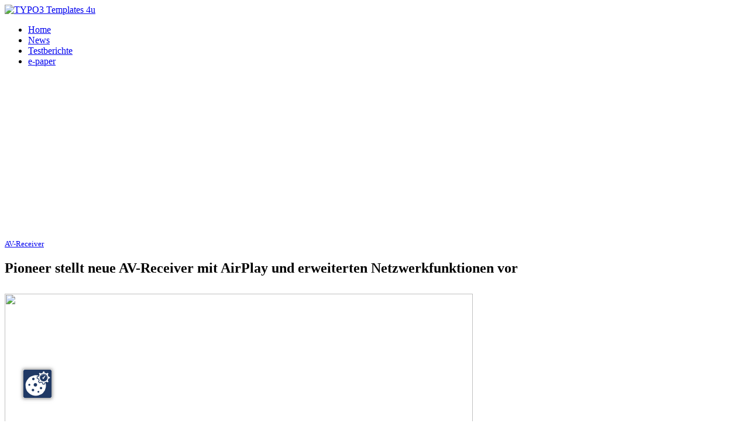

--- FILE ---
content_type: text/html; charset=utf-8
request_url: https://www.av-magazin.de/related-News.63+M5b3adde0f3f.0.html
body_size: 6614
content:
<!DOCTYPE html
	PUBLIC "-//W3C//DTD HTML 4.0 Transitional//EN">
<html lang="de-DE">
<head>

<meta http-equiv="Content-Type" content="text/html; charset=utf-8">
<!-- 
	This website is powered by TYPO3 - inspiring people to share!
	TYPO3 is a free open source Content Management Framework initially created by Kasper Skaarhoj and licensed under GNU/GPL.
	TYPO3 is copyright 1998-2015 of Kasper Skaarhoj. Extensions are copyright of their respective owners.
	Information and contribution at http://typo3.org/
-->

<base href="https://www.av-magazin.de/">

<title>AV-Magazin: Pioneer stellt neue AV-Receiver mit AirPlay und erweiterten  Netzwerkfunktionen vor</title>
<meta name="generator" content="TYPO3 4.5 CMS">
<meta name="viewport" content="width=device-width,initial-scale=1.0">
<meta name="X-UA-Compatible" content="IE=edge,chrome=1">

<link rel="stylesheet" type="text/css" href="typo3temp/stylesheet_fe476f6a42.css?1531922337" media="all">
<link rel="stylesheet" type="text/css" href="typo3conf/ext/t3colorbox/Resources/Public/Css/1.4.37/example1/colorbox.css?1530192604" media="all">
<link rel="stylesheet" type="text/css" href="fileadmin/templates/Public/CSS/normalize.min.css?1530780620" media="all">
<link rel="stylesheet" type="text/css" href="fileadmin/templates/Public/CSS/fonts.css?1665654827" media="all">
<link rel="stylesheet" type="text/css" href="fileadmin/templates/Public/CSS/main_jim.css?1653467377" media="all">
<link rel="stylesheet" type="text/css" href="fileadmin/templates/Public/CSS/pageslide.css?1647354333" media="all">
<link rel="stylesheet" type="text/css" href="fileadmin/templates/Public/CSS/seitenbrowser.css?1532095756" media="all">
<link rel="stylesheet" type="text/css" href="fileadmin/css/kastenheader_2018.css?1638798602" media="all">
<link rel="stylesheet" type="text/css" href="fileadmin/css/testkasten.css?1344428749" media="all">
<link rel="stylesheet" type="text/css" href="fileadmin/css/tecdata.css?1326709112" media="all">
<link rel="stylesheet" type="text/css" href="fileadmin/templates/sss/sss.css?1620035224" media="all">



<script src="fileadmin/templates/Public/JS/modernizr-2.6.2-respond-1.1.0.min.js?1530002754" type="text/javascript"></script>
<script src="typo3temp/javascript_0b12553063.js?1530002902" type="text/javascript"></script>


<link rel="stylesheet" href="fileadmin/templates/slick/slick.css">
  <link rel="stylesheet" href="fileadmin/templates/slick/slick-theme.css"><meta http-equiv="X-UA-Compatible" content="IE=Edge" /><script src="https://consent.av-magazin.de/ccm19/public/index.php/ccm19.js?apiKey=92355909171993ecc062aa844b256322ff06aaa50a888e73&amp;domain=32e51da&amp;lang=de_DE" referrerpolicy="origin"></script>  <script type='text/javascript'>
var googletag = googletag || {};
googletag.cmd = googletag.cmd || [];
(function() {
var gads = document.createElement('script');
gads.async = true;
gads.type = 'text/javascript';
var useSSL = 'https:' == document.location.protocol;
gads.src = (useSSL ? 'https:' : 'http:') + 
'//www.googletagservices.com/tag/js/gpt.js';
var node = document.getElementsByTagName('script')[0];
node.parentNode.insertBefore(gads, node);
})();
</script>

<script type='text/javascript'>
googletag.cmd.push(function() {
googletag.defineSlot('/1066991/Button-Banner_Zwei', [180, 150], 'div-gpt-ad-1361542633638-0').addService(googletag.pubads());
googletag.defineSlot('/1066991/Button_Banner', [180, 150], 'div-gpt-ad-1361371035276-0').addService(googletag.pubads());
googletag.defineSlot('/1066991/Spezial-Button-Banner', [180, 150], 'div-gpt-ad-1361542633638-6').addService(googletag.pubads());
googletag.defineSlot('/1066991/Headbanner', [468, 60], 'div-gpt-ad-1361371035276-1').addService(googletag.pubads());
googletag.defineSlot('/1066991/Headbanner_Bottom', [468, 60], 'div-gpt-ad-1361542633638-4').addService(googletag.pubads());
googletag.defineSlot('/1066991/Skyscraper', [160, 600], 'div-gpt-ad-1361542633638-5').addService(googletag.pubads());
googletag.defineSlot('/1066991/Superbanner', [728, 90], 'div-gpt-ad-1361542633638-7').addService(googletag.pubads());
googletag.defineSlot('/1066991/Content-Ad', [300, 250], 'div-gpt-ad-1361542633638-2').addService(googletag.pubads());
googletag.defineSlot('/1066991/Demo', [300, 250], 'div-gpt-ad-1417185873700-0').addService(googletag.pubads());
googletag.defineSlot('/1066991/Startseite_Sonderplatz', [270, 300], 'div-gpt-ad-1385587439203-0').addService(googletag.pubads());
googletag.defineSlot('/1066991/Halfpage-Ad', [300, 600], 'div-gpt-ad-1401458323632-0').addService(googletag.pubads());
googletag.defineSlot('/1066991/FooterBanner', [728, 90], 'div-gpt-ad-1385575720137-0').addService(googletag.pubads());
googletag.defineSlot('/1066991/SonderContent', [590, 600], 'div-gpt-ad-1444914337107-0').addService(googletag.pubads());
googletag.defineSlot('/1066991/800x250_Billboard', [970, 250], 'div-gpt-ad-1470301966119-0').addService(googletag.pubads());
googletag.defineSlot('/1066991/e_paper_avmag', [270, 300], 'div-gpt-ad-1585741812130-0').addService(googletag.pubads());
googletag.defineSlot('/1066991/AV-Magazin-Footer-B', [728, 90], 'div-gpt-ad-1656061058928-0').addService(googletag.pubads());
googletag.defineSlot('/1066991/AV-Magazin_728-90_TOP2', [728, 90], 'div-gpt-ad-1657807366693-0').addService(googletag.pubads());

  googletag.pubads().collapseEmptyDivs();
googletag.enableServices();
});
</script>
  
  <!-- Copyright (c) 2000-2018 etracker GmbH. All rights reserved. -->
<!-- This material may not be reproduced, displayed, modified or distributed -->
<!-- without the express prior written permission of the copyright holder. -->
<!-- etracker tracklet 4.1 -->
<script type="text/javascript">
//var et_pagename = "";
//var et_areas = "";
//var et_target = "";
//var et_tval = "";
//var et_tonr = "";
//var et_tsale = 0;
//var et_basket = "";
//var et_cust = 0;
</script>
<script id="_etLoader" type="text/javascript" charset="UTF-8" data-respect-dnt="true" data-secure-code="NU3z9s" src="//static.etracker.com/code/e.js"></script>
<!-- etracker tracklet 4.1 end -->
 <script type="text/javascript">
(function() {
   var axd = document.createElement('script'); axd.type = 'text/javascript'; axd.async = true;
    axd.src = ('https:' === document.location.protocol ? 'https://' : 'http://') + "dmp.theadex.com/d/191/333/s/adex.js";
    var s = document.getElementsByTagName('script')[0]; s.parentNode.insertBefore(axd, s);
})();
</script> 

<script type="text/javascript">
	/*<![CDATA[*/
<!--
function openPic(url,winName,winParams)	{	//
		var theWindow = window.open(url,winName,winParams);
		if (theWindow)	{theWindow.focus();}
	}

// -->
	/*]]>*/
</script>
</head>
<body lang="de" id="body63" class="col2r-layout">


        
        
        <div class="header-container">
            <header class="wrapper clearfix">
                <div class="logo"><a href="index.php?id=1"><img src="fileadmin/templates/Public/IMG/Haus.png" width="" height="" alt="TYPO3 Templates 4u" title="TYPO3 Template auf Basis von initializr.com"  border="0"></a></div>
    
                              

                <nav id="dropdown-nav"><ul class="level1"><li class="pageUid_7 no"><a href="Home.7.0.html" title="Home"  >Home</a></li><li class="pageUid_42 no"><a href="Ton.42.0.html" title="Ton"  >News</a></li><li class="pageUid_33 no"><a href="Testberichte.33.0.html" title="Testberichte"  >Testberichte</a></li><li class="pageUid_2895 no"><a href="e-paper.2895.0.html" title="e-paper"  >e-paper</a></li></ul></nav>

            </header>
            
                    
 
            
 <!-- /1066991/800x250_Billboard -->
<div id='div-gpt-ad-1470301966119-0' style='height:250px; width:970px;margin-left:auto;margin-right:auto;margin-bottom:20px;padding-bottom:10px;'>
<script>
googletag.cmd.push(function() { googletag.display('div-gpt-ad-1470301966119-0'); });
</script>
</div>
        </div>
      <!-- #header-container -->
      
 <!-- Superbanner -->
<div id='div-gpt-ad-1361542633638-7' style='width:728px; height:90px;margin-left:auto;margin-right:auto;'>
<script type='text/javascript'>
googletag.cmd.push(function() { googletag.display('div-gpt-ad-1361542633638-7'); });
</script>
</div>
      <!-- /1066991/AV-Magazin_728-90_TOP2 -->
<div id='div-gpt-ad-1657807366693-0' style='min-width: 728px; min-height:90px;margin-top:20px;text-align:center;'>
  <script>
    googletag.cmd.push(function() { googletag.display('div-gpt-ad-1657807366693-0'); });
  </script>
</div>
      
      
        <main>
            <div class="main-container">
                <div class="main wrapper clearfix">
                    <div class="main_nav_col" >
                         
                        <article class="main_col">
                       <!-- Headbanner -->
<div id='div-gpt-ad-1361371035276-1' style='width:468px; height:60px;margin-left:auto;margin-right:auto;margin-bottom:20px;'>
<script type='text/javascript'>
googletag.cmd.push(function() { googletag.display('div-gpt-ad-1361371035276-1'); });
</script>
</div>
                            <!--TYPO3SEARCH_begin-->
                            <div id="c240" class="csc-default" >
<!--  begin 
      Template for a single item 
    -->

  <div class="newscontent">
    
     
   
  <div class="autor" style="font-size:0.8em;color: #fff;"><a href="AV-Receiver.70.0.html" title="AV-Receiver">AV-Receiver</a> 21.07.2011</div>
   <h2 style="margin-top:20px;margin-bottom:30px;">Pioneer stellt neue AV-Receiver mit AirPlay und erweiterten  Netzwerkfunktionen vor</h2>
      <div class="csc-textpic"><div class="bildsingle"><img src="uploads/tx_avnews/SC-LX85_frontpanel-cut-aufm.jpg" width="800" height="402"   alt=""  border="0"></div></div> 
 <div class="subheadtest"><p>Pioneer ergänzt sein Premium-AV-Receiver-Angebot um vier Modelle, deren Möglichkeiten im Heimnetzwerk erweitert worden sind. Zudem verfügen die neuen Modelle VSX-LX55, VSX-2021, SC-LX85 und SC-LX75 über hochwertige Audio- und Videotechnik; die SC-Modelle wurden sogar als Monitore der AIR Studios zertifiziert und von den dortigen Toningenieuren mit abgestimmt.</p></div>
      

       <div class="kasten">       
        <h2>Pioneer VSX-LX55 / VSX-2021 / SC-LX85 / SC-LX75</h2>
        <h4>Merkmale</h4><p><b>Pioneer VSX-LX55 / VSX-2021 / SC-LX85 / SC-LX75</b></p>
<p>DLNA 1.5-kompatibel</p>
<p>Unterstützung von Apple Air Play</p>
<p>Bluetooth-Audio-Streaming (mit optionalem Adapter Pioneer AS-BT200)</p>
<p>THX Select 2 Plus- / THX Ultra 2 Plus-zertifiziert</p>
<p>HDMI v1.4a (mit 3D und ARC)</p>
<p>ARC (Audio Return Channel)</p>
        <h4>Fakten</h4><p>Pioneer VSX-LX55: 1.299 Euro</p>
<p>Pioneer VSX-2021: 999 Euro</p>
<p>Pioneer SC-LX85: 2.499 Euro (ab September 2011 erhältlich)</p>
<p>Pioneer SC-LX75: 1.899 Euro (ab September 2011 erhältlich)</p>
        <div id="news_link_box bildboxsingle_new"><div class="linktipp">LINK-TIPP</div><p><a href="http://www.pioneer.eu/de/body.html" target="_blank" >www.pioneer.eu/de/body.html</a></p></div> 
   
              
  </div>


  <div class="csc-textpic-imagewrap bildboxsingle_new"><a href="index.php?eID=tx_cms_showpic&amp;file=uploads%2Fpics%2FVSX-2021_frontpanel_open-cut.jpg&amp;md5=64dc4c7a9b00787f067c438b0731b42d42e21237&amp;parameters[0]=YTo0OntzOjU6IndpZHRoIjtzOjQ6IjgwMG0iO3M6NjoiaGVpZ2h0IjtzOjM6IjYw&amp;parameters[1]=MCI7czo3OiJib2R5VGFnIjtzOjQyOiI8Ym9keSBiZ0NvbG9yPSIjZmZmZmZmIiBz&amp;parameters[2]=dHlsZT0ibWFyZ2luOjA7Ij4iO3M6NDoid3JhcCI7czozNzoiPGEgaHJlZj0iamF2&amp;parameters[3]=YXNjcmlwdDpjbG9zZSgpOyI%2BIHwgPC9hPiI7fQ%3D%3D" onclick="openPic('https://www.av-magazin.de/index.php?eID=tx_cms_showpic&amp;file=uploads%2Fpics%2FVSX-2021_frontpanel_open-cut.jpg&amp;md5=64dc4c7a9b00787f067c438b0731b42d42e21237&amp;parameters[0]=YTo0OntzOjU6IndpZHRoIjtzOjQ6IjgwMG0iO3M6NjoiaGVpZ2h0IjtzOjM6IjYw&amp;parameters[1]=MCI7czo3OiJib2R5VGFnIjtzOjQyOiI8Ym9keSBiZ0NvbG9yPSIjZmZmZmZmIiBz&amp;parameters[2]=dHlsZT0ibWFyZ2luOjA7Ij4iO3M6NDoid3JhcCI7czozNzoiPGEgaHJlZj0iamF2&amp;parameters[3]=YXNjcmlwdDpjbG9zZSgpOyI%2BIHwgPC9hPiI7fQ%3D%3D','5cf2bfd10fbf8097c69110c7f0da498b','width=800,height=414,status=0,menubar=0'); return false;" target="thePicture"><img src="typo3temp/pics/40370a996d.jpg" width="500" height="259"   alt=""  border="0"></a><p class="csc-textpic-caption">Für den VSX-2021 ist der WLAN-Adapter Pioneer AS-WL300 als Zubehör erhältlich, bei den anderen neuen Receivern gehört er sogar zum Lieferumfang</p></div>
    
 
    <p>Die umfangreichen Wireless- und Netzwerkfunktionen der Mehrkanal-Receiver umfassen auch die Unterstützung von DLNA v1.5, die neuen Mehrkanal-Receiver können hochaufgelöste Musik (bis 192 kHz/24-Bit) von kompatiblen Geräten im Netzwerk per Ethernet-Kabel oder drahtlos (mit dem WirelessLAN-Adapter AS-WL300) abspielen. Der AS-WL300 ist für den VSX-2021 als Zubehör erhältlich und bei den anderen Modellen im Lieferumfang enthalten. Audiosignale können beispielsweise auch mit einem Smartphone, das UPnP-/DLNA-Medienserver und -Renderer unterstützt, an den Pioneer Mehrkanal-Receiver gestreamt werden.</p>
<p>Darüber hinaus unterstützen alle neuen Receiver in Kombination mit dem optionalen Bluetooth-Adapter AS-BT200 die kabellose Musik-Übertragung von Mobilgeräten oder Computern mit A2DP-Bluetooth-Unterstützung. Mit dem Bluetooth-Adapter Pioneer AS-BT200 können Anwender Musik von ihrem Telefon über das Heimkinosystem wiedergeben, ohne das Telefon aus der Hand zu legen. Dabei soll Pioneers „Sound Retriever AIR“-Technologie die Klangqualität bei der Bluetooth-Übertragung von Audiosignalen verbessern.</p>
<p>Alle Modelle bieten HDMI v1.4a-Konnektivität (mit 3D und ARC), sodass sie 3D-Inhalte von einem Blu ray-3D-Player oder 3D-Sendungen (Kabel oder Satellit) an jedes kompatible Display übertragen können. Die Auflösung von 1080p True 24-fps wird durch 36-Bit-HDMI Deep Colour-Unterstützung ergänzt, Videosignale in Standardauflösung werden durch einen leistungsstarken Video-Upscaler automatisch in 1080p umgewandelt. Außerdem können die neuen Receiver den Typ eines per HDMI angeschlossenen Displays (Plasma, LCD oder Projektor) automatisch erkennen und das Videosignal für den jeweiligen Displaytyp optimieren. </p>
<p>&nbsp;</p>
<p>Weitere Informationen: <a href="http://www.pioneer.eu/de/body.html" target="_blank" >www.pioneer.eu/de/body.html</a></p>
<p>&nbsp;</p> 
   
     
   
    </div>  

    
      <!--  end--></div>
                                    <!-- Headbanner bottom-->
<div id='div-gpt-ad-1361542633638-4' style='width:468px; height:60px;padding-top:5px;margin-left:auto;margin-right:auto;'>
<script type='text/javascript'>
googletag.cmd.push(function() { googletag.display('div-gpt-ad-1361542633638-4'); });
</script>
</div>
                            <!-- ###HERSTELLERLINK### START-->
        <!-- ###HERSTELLERLINK### END-->  

                          
                        
                            
                          
                            <!--TYPO3SEARCH_end-->
                        </article>
                        
                    </div>

                    <aside class="related_col" >
                        
                      
<div id="c16125" class="csc-default" >
<div class="news-search-form">
<form method="post" action="Suche.3.0.html?&no_cache=1">
  <input size="30" maxlength="100" type="text" name="tx_ttnews[swords]" value="" />
  <span class="news-search-form-submit"><input type="submit" name="search" value="Suchen" /></span>
</form></div>
</div>
             
                        
<!-- Button A -->
<div id='div-gpt-ad-1361371035276-0' style='width:180px; height:150;margin-left:auto;margin-right:auto;'>
<script type='text/javascript'>
googletag.cmd.push(function() { googletag.display('div-gpt-ad-1361371035276-0'); });
</script>
</div> 
<div style="height:10px;"> </div>
                      
                       <!-- Skyscraper -->
<div id='div-gpt-ad-1361542633638-5' style='width:160px; height:600px;margin-left:auto;margin-right:auto;'>
<script type='text/javascript'>
googletag.cmd.push(function() { googletag.display('div-gpt-ad-1361542633638-5'); });
</script>
</div> 
                      
                       <div style="height:10px;"> </div>                    
  
 <!-- Button B -->
<div id='div-gpt-ad-1361542633638-0' style='width:180px; height:150;margin-left:auto;margin-right:auto;'>
<script type='text/javascript'>
googletag.cmd.push(function() { googletag.display('div-gpt-ad-1361542633638-0'); });
</script>
</div>  
                      <!-- /1066991/e_paper_avmag -->
<div id='div-gpt-ad-1585741812130-0' style='width: 270px; height: 300px;margin-left:auto;margin-right:auto;margin-top:10px;margin-bottom:10px;'>
  <script>
    googletag.cmd.push(function() { googletag.display('div-gpt-ad-1585741812130-0'); });
  </script>
</div>
                      
                      

                         
                      
                         
     <!-- Content-Ad -->
<div id='div-gpt-ad-1361542633638-2' >
<script type='text/javascript'>
googletag.cmd.push(function() { googletag.display('div-gpt-ad-1361542633638-2'); });
</script>
</div>
 
                     
                      
                    </aside>
                                  
                </div> <!-- #main -->
      
            </div> <!-- #main-container -->
     
       
        </main>

        <div class="footer-container">
            <footer class="wrapper clearfix">
              <!-- FooterBanner -->
<div id='div-gpt-ad-1385575720137-0' style='width:728px; height:90px;margin-left:auto;margin-right:auto;'>
<script type='text/javascript'>
googletag.cmd.push(function() { googletag.display('div-gpt-ad-1385575720137-0'); });
</script>
</div>
              <!-- /1066991/AV-Magazin-Footer-B -->
<div id='div-gpt-ad-1656061058928-0' style='min-width: 728px; min-height:90px;margin-top:20px;text-align:center;'>
  <script>
    googletag.cmd.push(function() { googletag.display('div-gpt-ad-1656061058928-0'); });
  </script>
</div>
                      
                
                            
                 <div style="font-size: 10px; color: #800800; text-align: center; padding: 4px;"><a style="color:#800800;" href="https://www.av-magazin.de/Datenschutz.7897.0.html"> Datenschutz / </a><a style="color:#800800;" href="https://www.av-magazin.de/index.php?id=48"> Nutzungsbedingungen / Impressum / Â© 2005 -&nbsp;2026&nbsp;OSW-Medien GmbH Alle Rechte vorbehalten</a></div>
 

                <div class="generator">
                    
                </div>
            </footer>
        </div>
    

      <!---VibrantMedia AdTag Start -->
<!-- <script>
(function(d, s, host, ipid) {
  var e = d.createElement(s);
  e.type = 'application/javascript';
  e.async = !0;
  e.src = '//' + host + '/intellitxt/front.asp?ipid=' + ipid;
  
  d.getElementsByTagName(s)[0].parentNode.appendChild(e);
})(document, 'script', 'k.intellitxt.com', 26559);
</script> -->
<!---VibrantMedia AdTag End -->
<script src="typo3conf/ext/t3colorbox/Resources/Public/JavaScript/jquery-2.1.0.min.js?1530192600" type="text/javascript"></script>

<script src="typo3conf/ext/t3colorbox/Resources/Public/JavaScript/jquery.colorbox-1.4.37.min.js?1530192600" type="text/javascript"></script>
<script src="fileadmin/templates/Public/JS/pageslide.min.js?1619710213" type="text/javascript"></script>
<script src="fileadmin/templates/Public/JS/main.js?1530002755" type="text/javascript"></script>
<script src="fileadmin/templates/Public/JS/nav_dropdown.js?1530002755" type="text/javascript"></script>
<script src="typo3temp/javascript_1ad7efa4d3.js?1530192710" type="text/javascript"></script>

<script src="fileadmin/templates/slick/slick.min.js"></script>
 <script type="text/javascript">
$(document).ready(function(){
      $('.one-time').slick({
  dots: true,
  infinite: true,
        autoplay: 1,
        arrows: true,
  speed: 300,
  slidesToShow: 1,
  adaptiveHeight: true
});
    });
  </script>
</body>
</html>

--- FILE ---
content_type: text/html; charset=utf-8
request_url: https://www.google.com/recaptcha/api2/aframe
body_size: 225
content:
<!DOCTYPE HTML><html><head><meta http-equiv="content-type" content="text/html; charset=UTF-8"></head><body><script nonce="BnBxiKyRKt73SYOzDXxs-A">/** Anti-fraud and anti-abuse applications only. See google.com/recaptcha */ try{var clients={'sodar':'https://pagead2.googlesyndication.com/pagead/sodar?'};window.addEventListener("message",function(a){try{if(a.source===window.parent){var b=JSON.parse(a.data);var c=clients[b['id']];if(c){var d=document.createElement('img');d.src=c+b['params']+'&rc='+(localStorage.getItem("rc::a")?sessionStorage.getItem("rc::b"):"");window.document.body.appendChild(d);sessionStorage.setItem("rc::e",parseInt(sessionStorage.getItem("rc::e")||0)+1);localStorage.setItem("rc::h",'1770035994527');}}}catch(b){}});window.parent.postMessage("_grecaptcha_ready", "*");}catch(b){}</script></body></html>